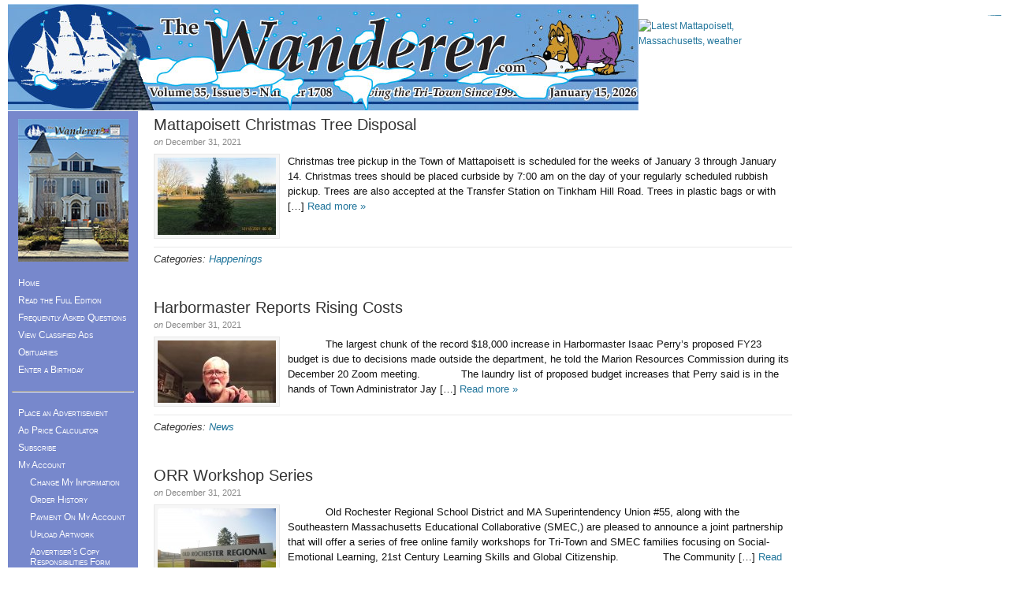

--- FILE ---
content_type: text/html; charset=UTF-8
request_url: https://www.wanderer.com/2021/12/
body_size: 12270
content:
<!DOCTYPE HTML>
<html lang="en-US">
<head>
<meta charset="UTF-8" />
<link rel="profile" href="http://gmpg.org/xfn/11" />
<title>2021  December</title>
<meta name="robots" content="noindex" />
<link rel="Shortcut Icon" href="https://www.wanderer.com/wp-content/themes/dynamik/css/images/favicon.jpg" type="image/x-icon" />
<meta name='robots' content='max-image-preview:large' />
	<style>img:is([sizes="auto" i], [sizes^="auto," i]) { contain-intrinsic-size: 3000px 1500px }</style>
	<link rel="alternate" type="text/calendar" title="The Wanderer &raquo; iCal Feed" href="https://www.wanderer.com/event/?ical=1" />
<link rel="alternate" type="application/rss+xml" title="The Wanderer &raquo; Feed" href="https://www.wanderer.com/feed/" />
<link rel="alternate" type="application/rss+xml" title="The Wanderer &raquo; Comments Feed" href="https://www.wanderer.com/comments/feed/" />
<script type="text/javascript">
/* <![CDATA[ */
window._wpemojiSettings = {"baseUrl":"https:\/\/s.w.org\/images\/core\/emoji\/16.0.1\/72x72\/","ext":".png","svgUrl":"https:\/\/s.w.org\/images\/core\/emoji\/16.0.1\/svg\/","svgExt":".svg","source":{"concatemoji":"https:\/\/www.wanderer.com\/wp-includes\/js\/wp-emoji-release.min.js?ver=e40483b6d4f3b37499affa150e37e208"}};
/*! This file is auto-generated */
!function(s,n){var o,i,e;function c(e){try{var t={supportTests:e,timestamp:(new Date).valueOf()};sessionStorage.setItem(o,JSON.stringify(t))}catch(e){}}function p(e,t,n){e.clearRect(0,0,e.canvas.width,e.canvas.height),e.fillText(t,0,0);var t=new Uint32Array(e.getImageData(0,0,e.canvas.width,e.canvas.height).data),a=(e.clearRect(0,0,e.canvas.width,e.canvas.height),e.fillText(n,0,0),new Uint32Array(e.getImageData(0,0,e.canvas.width,e.canvas.height).data));return t.every(function(e,t){return e===a[t]})}function u(e,t){e.clearRect(0,0,e.canvas.width,e.canvas.height),e.fillText(t,0,0);for(var n=e.getImageData(16,16,1,1),a=0;a<n.data.length;a++)if(0!==n.data[a])return!1;return!0}function f(e,t,n,a){switch(t){case"flag":return n(e,"\ud83c\udff3\ufe0f\u200d\u26a7\ufe0f","\ud83c\udff3\ufe0f\u200b\u26a7\ufe0f")?!1:!n(e,"\ud83c\udde8\ud83c\uddf6","\ud83c\udde8\u200b\ud83c\uddf6")&&!n(e,"\ud83c\udff4\udb40\udc67\udb40\udc62\udb40\udc65\udb40\udc6e\udb40\udc67\udb40\udc7f","\ud83c\udff4\u200b\udb40\udc67\u200b\udb40\udc62\u200b\udb40\udc65\u200b\udb40\udc6e\u200b\udb40\udc67\u200b\udb40\udc7f");case"emoji":return!a(e,"\ud83e\udedf")}return!1}function g(e,t,n,a){var r="undefined"!=typeof WorkerGlobalScope&&self instanceof WorkerGlobalScope?new OffscreenCanvas(300,150):s.createElement("canvas"),o=r.getContext("2d",{willReadFrequently:!0}),i=(o.textBaseline="top",o.font="600 32px Arial",{});return e.forEach(function(e){i[e]=t(o,e,n,a)}),i}function t(e){var t=s.createElement("script");t.src=e,t.defer=!0,s.head.appendChild(t)}"undefined"!=typeof Promise&&(o="wpEmojiSettingsSupports",i=["flag","emoji"],n.supports={everything:!0,everythingExceptFlag:!0},e=new Promise(function(e){s.addEventListener("DOMContentLoaded",e,{once:!0})}),new Promise(function(t){var n=function(){try{var e=JSON.parse(sessionStorage.getItem(o));if("object"==typeof e&&"number"==typeof e.timestamp&&(new Date).valueOf()<e.timestamp+604800&&"object"==typeof e.supportTests)return e.supportTests}catch(e){}return null}();if(!n){if("undefined"!=typeof Worker&&"undefined"!=typeof OffscreenCanvas&&"undefined"!=typeof URL&&URL.createObjectURL&&"undefined"!=typeof Blob)try{var e="postMessage("+g.toString()+"("+[JSON.stringify(i),f.toString(),p.toString(),u.toString()].join(",")+"));",a=new Blob([e],{type:"text/javascript"}),r=new Worker(URL.createObjectURL(a),{name:"wpTestEmojiSupports"});return void(r.onmessage=function(e){c(n=e.data),r.terminate(),t(n)})}catch(e){}c(n=g(i,f,p,u))}t(n)}).then(function(e){for(var t in e)n.supports[t]=e[t],n.supports.everything=n.supports.everything&&n.supports[t],"flag"!==t&&(n.supports.everythingExceptFlag=n.supports.everythingExceptFlag&&n.supports[t]);n.supports.everythingExceptFlag=n.supports.everythingExceptFlag&&!n.supports.flag,n.DOMReady=!1,n.readyCallback=function(){n.DOMReady=!0}}).then(function(){return e}).then(function(){var e;n.supports.everything||(n.readyCallback(),(e=n.source||{}).concatemoji?t(e.concatemoji):e.wpemoji&&e.twemoji&&(t(e.twemoji),t(e.wpemoji)))}))}((window,document),window._wpemojiSettings);
/* ]]> */
</script>
<link rel='stylesheet' id='catalyst_minified_stylesheet-css' href='https://www.wanderer.com/wp-content/themes/dynamik/css/dynamik-min.css?ver=1761046401' type='text/css' media='all' />
<style id='wp-emoji-styles-inline-css' type='text/css'>

	img.wp-smiley, img.emoji {
		display: inline !important;
		border: none !important;
		box-shadow: none !important;
		height: 1em !important;
		width: 1em !important;
		margin: 0 0.07em !important;
		vertical-align: -0.1em !important;
		background: none !important;
		padding: 0 !important;
	}
</style>
<link rel='stylesheet' id='wp-block-library-css' href='https://www.wanderer.com/wp-includes/css/dist/block-library/style.min.css?ver=e40483b6d4f3b37499affa150e37e208' type='text/css' media='all' />
<style id='classic-theme-styles-inline-css' type='text/css'>
/*! This file is auto-generated */
.wp-block-button__link{color:#fff;background-color:#32373c;border-radius:9999px;box-shadow:none;text-decoration:none;padding:calc(.667em + 2px) calc(1.333em + 2px);font-size:1.125em}.wp-block-file__button{background:#32373c;color:#fff;text-decoration:none}
</style>
<style id='global-styles-inline-css' type='text/css'>
:root{--wp--preset--aspect-ratio--square: 1;--wp--preset--aspect-ratio--4-3: 4/3;--wp--preset--aspect-ratio--3-4: 3/4;--wp--preset--aspect-ratio--3-2: 3/2;--wp--preset--aspect-ratio--2-3: 2/3;--wp--preset--aspect-ratio--16-9: 16/9;--wp--preset--aspect-ratio--9-16: 9/16;--wp--preset--color--black: #000000;--wp--preset--color--cyan-bluish-gray: #abb8c3;--wp--preset--color--white: #ffffff;--wp--preset--color--pale-pink: #f78da7;--wp--preset--color--vivid-red: #cf2e2e;--wp--preset--color--luminous-vivid-orange: #ff6900;--wp--preset--color--luminous-vivid-amber: #fcb900;--wp--preset--color--light-green-cyan: #7bdcb5;--wp--preset--color--vivid-green-cyan: #00d084;--wp--preset--color--pale-cyan-blue: #8ed1fc;--wp--preset--color--vivid-cyan-blue: #0693e3;--wp--preset--color--vivid-purple: #9b51e0;--wp--preset--gradient--vivid-cyan-blue-to-vivid-purple: linear-gradient(135deg,rgba(6,147,227,1) 0%,rgb(155,81,224) 100%);--wp--preset--gradient--light-green-cyan-to-vivid-green-cyan: linear-gradient(135deg,rgb(122,220,180) 0%,rgb(0,208,130) 100%);--wp--preset--gradient--luminous-vivid-amber-to-luminous-vivid-orange: linear-gradient(135deg,rgba(252,185,0,1) 0%,rgba(255,105,0,1) 100%);--wp--preset--gradient--luminous-vivid-orange-to-vivid-red: linear-gradient(135deg,rgba(255,105,0,1) 0%,rgb(207,46,46) 100%);--wp--preset--gradient--very-light-gray-to-cyan-bluish-gray: linear-gradient(135deg,rgb(238,238,238) 0%,rgb(169,184,195) 100%);--wp--preset--gradient--cool-to-warm-spectrum: linear-gradient(135deg,rgb(74,234,220) 0%,rgb(151,120,209) 20%,rgb(207,42,186) 40%,rgb(238,44,130) 60%,rgb(251,105,98) 80%,rgb(254,248,76) 100%);--wp--preset--gradient--blush-light-purple: linear-gradient(135deg,rgb(255,206,236) 0%,rgb(152,150,240) 100%);--wp--preset--gradient--blush-bordeaux: linear-gradient(135deg,rgb(254,205,165) 0%,rgb(254,45,45) 50%,rgb(107,0,62) 100%);--wp--preset--gradient--luminous-dusk: linear-gradient(135deg,rgb(255,203,112) 0%,rgb(199,81,192) 50%,rgb(65,88,208) 100%);--wp--preset--gradient--pale-ocean: linear-gradient(135deg,rgb(255,245,203) 0%,rgb(182,227,212) 50%,rgb(51,167,181) 100%);--wp--preset--gradient--electric-grass: linear-gradient(135deg,rgb(202,248,128) 0%,rgb(113,206,126) 100%);--wp--preset--gradient--midnight: linear-gradient(135deg,rgb(2,3,129) 0%,rgb(40,116,252) 100%);--wp--preset--font-size--small: 13px;--wp--preset--font-size--medium: 20px;--wp--preset--font-size--large: 36px;--wp--preset--font-size--x-large: 42px;--wp--preset--spacing--20: 0.44rem;--wp--preset--spacing--30: 0.67rem;--wp--preset--spacing--40: 1rem;--wp--preset--spacing--50: 1.5rem;--wp--preset--spacing--60: 2.25rem;--wp--preset--spacing--70: 3.38rem;--wp--preset--spacing--80: 5.06rem;--wp--preset--shadow--natural: 6px 6px 9px rgba(0, 0, 0, 0.2);--wp--preset--shadow--deep: 12px 12px 50px rgba(0, 0, 0, 0.4);--wp--preset--shadow--sharp: 6px 6px 0px rgba(0, 0, 0, 0.2);--wp--preset--shadow--outlined: 6px 6px 0px -3px rgba(255, 255, 255, 1), 6px 6px rgba(0, 0, 0, 1);--wp--preset--shadow--crisp: 6px 6px 0px rgba(0, 0, 0, 1);}:where(.is-layout-flex){gap: 0.5em;}:where(.is-layout-grid){gap: 0.5em;}body .is-layout-flex{display: flex;}.is-layout-flex{flex-wrap: wrap;align-items: center;}.is-layout-flex > :is(*, div){margin: 0;}body .is-layout-grid{display: grid;}.is-layout-grid > :is(*, div){margin: 0;}:where(.wp-block-columns.is-layout-flex){gap: 2em;}:where(.wp-block-columns.is-layout-grid){gap: 2em;}:where(.wp-block-post-template.is-layout-flex){gap: 1.25em;}:where(.wp-block-post-template.is-layout-grid){gap: 1.25em;}.has-black-color{color: var(--wp--preset--color--black) !important;}.has-cyan-bluish-gray-color{color: var(--wp--preset--color--cyan-bluish-gray) !important;}.has-white-color{color: var(--wp--preset--color--white) !important;}.has-pale-pink-color{color: var(--wp--preset--color--pale-pink) !important;}.has-vivid-red-color{color: var(--wp--preset--color--vivid-red) !important;}.has-luminous-vivid-orange-color{color: var(--wp--preset--color--luminous-vivid-orange) !important;}.has-luminous-vivid-amber-color{color: var(--wp--preset--color--luminous-vivid-amber) !important;}.has-light-green-cyan-color{color: var(--wp--preset--color--light-green-cyan) !important;}.has-vivid-green-cyan-color{color: var(--wp--preset--color--vivid-green-cyan) !important;}.has-pale-cyan-blue-color{color: var(--wp--preset--color--pale-cyan-blue) !important;}.has-vivid-cyan-blue-color{color: var(--wp--preset--color--vivid-cyan-blue) !important;}.has-vivid-purple-color{color: var(--wp--preset--color--vivid-purple) !important;}.has-black-background-color{background-color: var(--wp--preset--color--black) !important;}.has-cyan-bluish-gray-background-color{background-color: var(--wp--preset--color--cyan-bluish-gray) !important;}.has-white-background-color{background-color: var(--wp--preset--color--white) !important;}.has-pale-pink-background-color{background-color: var(--wp--preset--color--pale-pink) !important;}.has-vivid-red-background-color{background-color: var(--wp--preset--color--vivid-red) !important;}.has-luminous-vivid-orange-background-color{background-color: var(--wp--preset--color--luminous-vivid-orange) !important;}.has-luminous-vivid-amber-background-color{background-color: var(--wp--preset--color--luminous-vivid-amber) !important;}.has-light-green-cyan-background-color{background-color: var(--wp--preset--color--light-green-cyan) !important;}.has-vivid-green-cyan-background-color{background-color: var(--wp--preset--color--vivid-green-cyan) !important;}.has-pale-cyan-blue-background-color{background-color: var(--wp--preset--color--pale-cyan-blue) !important;}.has-vivid-cyan-blue-background-color{background-color: var(--wp--preset--color--vivid-cyan-blue) !important;}.has-vivid-purple-background-color{background-color: var(--wp--preset--color--vivid-purple) !important;}.has-black-border-color{border-color: var(--wp--preset--color--black) !important;}.has-cyan-bluish-gray-border-color{border-color: var(--wp--preset--color--cyan-bluish-gray) !important;}.has-white-border-color{border-color: var(--wp--preset--color--white) !important;}.has-pale-pink-border-color{border-color: var(--wp--preset--color--pale-pink) !important;}.has-vivid-red-border-color{border-color: var(--wp--preset--color--vivid-red) !important;}.has-luminous-vivid-orange-border-color{border-color: var(--wp--preset--color--luminous-vivid-orange) !important;}.has-luminous-vivid-amber-border-color{border-color: var(--wp--preset--color--luminous-vivid-amber) !important;}.has-light-green-cyan-border-color{border-color: var(--wp--preset--color--light-green-cyan) !important;}.has-vivid-green-cyan-border-color{border-color: var(--wp--preset--color--vivid-green-cyan) !important;}.has-pale-cyan-blue-border-color{border-color: var(--wp--preset--color--pale-cyan-blue) !important;}.has-vivid-cyan-blue-border-color{border-color: var(--wp--preset--color--vivid-cyan-blue) !important;}.has-vivid-purple-border-color{border-color: var(--wp--preset--color--vivid-purple) !important;}.has-vivid-cyan-blue-to-vivid-purple-gradient-background{background: var(--wp--preset--gradient--vivid-cyan-blue-to-vivid-purple) !important;}.has-light-green-cyan-to-vivid-green-cyan-gradient-background{background: var(--wp--preset--gradient--light-green-cyan-to-vivid-green-cyan) !important;}.has-luminous-vivid-amber-to-luminous-vivid-orange-gradient-background{background: var(--wp--preset--gradient--luminous-vivid-amber-to-luminous-vivid-orange) !important;}.has-luminous-vivid-orange-to-vivid-red-gradient-background{background: var(--wp--preset--gradient--luminous-vivid-orange-to-vivid-red) !important;}.has-very-light-gray-to-cyan-bluish-gray-gradient-background{background: var(--wp--preset--gradient--very-light-gray-to-cyan-bluish-gray) !important;}.has-cool-to-warm-spectrum-gradient-background{background: var(--wp--preset--gradient--cool-to-warm-spectrum) !important;}.has-blush-light-purple-gradient-background{background: var(--wp--preset--gradient--blush-light-purple) !important;}.has-blush-bordeaux-gradient-background{background: var(--wp--preset--gradient--blush-bordeaux) !important;}.has-luminous-dusk-gradient-background{background: var(--wp--preset--gradient--luminous-dusk) !important;}.has-pale-ocean-gradient-background{background: var(--wp--preset--gradient--pale-ocean) !important;}.has-electric-grass-gradient-background{background: var(--wp--preset--gradient--electric-grass) !important;}.has-midnight-gradient-background{background: var(--wp--preset--gradient--midnight) !important;}.has-small-font-size{font-size: var(--wp--preset--font-size--small) !important;}.has-medium-font-size{font-size: var(--wp--preset--font-size--medium) !important;}.has-large-font-size{font-size: var(--wp--preset--font-size--large) !important;}.has-x-large-font-size{font-size: var(--wp--preset--font-size--x-large) !important;}
:where(.wp-block-post-template.is-layout-flex){gap: 1.25em;}:where(.wp-block-post-template.is-layout-grid){gap: 1.25em;}
:where(.wp-block-columns.is-layout-flex){gap: 2em;}:where(.wp-block-columns.is-layout-grid){gap: 2em;}
:root :where(.wp-block-pullquote){font-size: 1.5em;line-height: 1.6;}
</style>
<link rel='stylesheet' id='st-widget-css' href='https://www.wanderer.com/wp-content/plugins/share-this/css/style.css?ver=e40483b6d4f3b37499affa150e37e208' type='text/css' media='all' />
<script type="text/javascript" src="https://www.wanderer.com/wp-includes/js/jquery/jquery.min.js?ver=3.7.1" id="jquery-core-js"></script>
<script type="text/javascript" src="https://www.wanderer.com/wp-includes/js/jquery/jquery-migrate.min.js?ver=3.4.1" id="jquery-migrate-js"></script>
<link rel="pingback" href="https://www.wanderer.com/xmlrpc.php" />
<link rel="https://api.w.org/" href="https://www.wanderer.com/wp-json/" /><link rel="EditURI" type="application/rsd+xml" title="RSD" href="https://www.wanderer.com/xmlrpc.php?rsd" />
<link rel="stylesheet" type="text/css" href="https://www.wanderer.com/wp-content/plugins/j-shortcodes/css/jay.css" />
<script type="text/javascript" src="https://www.wanderer.com/wp-content/plugins/j-shortcodes/js/jay.js"></script><link rel="stylesheet" type="text/css" href="https://www.wanderer.com/wp-content/plugins/j-shortcodes/galleryview/css/jquery.galleryview-3.0.css" />
<script type="text/javascript" src="https://www.wanderer.com/wp-content/plugins/j-shortcodes/galleryview/js/jquery.easing.1.3.js"></script>
<script type="text/javascript" src="https://www.wanderer.com/wp-content/plugins/j-shortcodes/galleryview/js/jquery.timers-1.2.js"></script>
<script type="text/javascript" src="https://www.wanderer.com/wp-content/plugins/j-shortcodes/galleryview/js/jquery.galleryview-3.0.min.js"></script><link rel="stylesheet" type="text/css" href="https://www.wanderer.com/wp-content/plugins/j-shortcodes/css/jquery/smoothness/jquery-ui-1.8.9.custom.css" /><script charset="utf-8" type="text/javascript">var switchTo5x=true;</script>
<script charset="utf-8" type="text/javascript" id="st_insights_js" src="https://ws.sharethis.com/button/buttons.js?publisher=9cfd130d-d7d0-4af5-bc07-695a31f21c87&amp;product=sharethis-wordpress"></script>
<script charset="utf-8" type="text/javascript">stLight.options({"publisher":"9cfd130d-d7d0-4af5-bc07-695a31f21c87"});var st_type="wordpress4.8.2";</script>
<meta name="tec-api-version" content="v1"><meta name="tec-api-origin" content="https://www.wanderer.com"><link rel="alternate" href="https://www.wanderer.com/wp-json/tribe/events/v1/" /><!--[if lt IE 9]>
<script src="https://www.wanderer.com/wp-content/themes/catalyst/lib/js/html5.js" type="text/javascript"></script>
<![endif]-->
	
</head>

<body class="archive date wp-theme-catalyst wp-child-theme-dynamik tribe-no-js mac chrome left-sidebar catalyst_default logo-image">

<div id="wrap" class="clearfix">
<div id="header-wrap">
<header id="header" role="banner">
<div id="header-left">
<p id="title"><a href="https://www.wanderer.com/" title="The Wanderer">The Wanderer</a></p><p id="tagline"></p></div>
<div id="header-right">
<br><a href="https://www.weatherforyou.com/weather/massachusetts/mattapoisett.html">
<img src="https://www.weatherforyou.net/fcgi-bin/hw3/hw3.cgi?config=png&forecast=hourly&alt=hwihourly&place=mattapoisett&state=ma&country=us&hwvbg=&hwvtc=&hwvdisplay=" width="175" height="90" border="0" alt="Latest Mattapoisett, Massachusetts, weather"></a></div>
</header>
</div>

		<div id="container-wrap">
		
			
			<div id="container">
			
							
				<div id="content-sidebar-wrap">
				
										
					<div id="content-wrap">

												
						<div id="content" class="hfeed" role="main">
						
							
		
		
	<article class="post-60543 post type-post status-publish format-standard has-post-thumbnail hentry category-happenings">
	
		<header class="entry-header">
						<h2 class="entry-title"><a href="https://www.wanderer.com/happenings/mattapoisett-christmas-tree-disposal-4/" rel="bookmark">Mattapoisett Christmas Tree Disposal</a></h2>

			<div class="byline-meta"><em>on</em> <time class="date time published" title="2021-12-31T21:05:00-0500">December 31, 2021</time>  </div>		</header>
		
				<div class="entry-content">
		<a href="https://www.wanderer.com/happenings/mattapoisett-christmas-tree-disposal-4/" title="Mattapoisett Christmas Tree Disposal"><img width="150" height="98" src="https://www.wanderer.com/wp-content/uploads/2021/12/RHS_Rochesters-Xmas-tree-150x98.jpg" class="alignleft wp-post-image" alt="" decoding="async" srcset="https://www.wanderer.com/wp-content/uploads/2021/12/RHS_Rochesters-Xmas-tree-150x98.jpg 150w, https://www.wanderer.com/wp-content/uploads/2021/12/RHS_Rochesters-Xmas-tree-300x197.jpg 300w, https://www.wanderer.com/wp-content/uploads/2021/12/RHS_Rochesters-Xmas-tree-1024x671.jpg 1024w, https://www.wanderer.com/wp-content/uploads/2021/12/RHS_Rochesters-Xmas-tree-768x504.jpg 768w, https://www.wanderer.com/wp-content/uploads/2021/12/RHS_Rochesters-Xmas-tree-100x66.jpg 100w, https://www.wanderer.com/wp-content/uploads/2021/12/RHS_Rochesters-Xmas-tree.jpg 1098w" sizes="(max-width: 150px) 100vw, 150px" /></a><p>Christmas tree pickup in the Town of Mattapoisett is scheduled for the weeks of January 3 through January 14. Christmas trees should be placed curbside by 7:00 am on the day of your regularly scheduled rubbish pickup. Trees are also accepted at the Transfer Station on Tinkham Hill Road. Trees in plastic bags or with [&hellip;] <a class="excerpt-read-more" href="https://www.wanderer.com/happenings/mattapoisett-christmas-tree-disposal-4/">Read more »</a></p>
		</div>
		<footer class="post-meta"><p><span class="categories">Categories: <a href="https://www.wanderer.com/category/happenings/" rel="category tag">Happenings</a></span> </p></footer>		
	</article>
		
	
		
		
	<article class="post-60584 post type-post status-publish format-standard has-post-thumbnail hentry category-news">
	
		<header class="entry-header">
						<h2 class="entry-title"><a href="https://www.wanderer.com/news/harbormaster-reports-rising-costs/" rel="bookmark">Harbormaster Reports Rising Costs</a></h2>

			<div class="byline-meta"><em>on</em> <time class="date time published" title="2021-12-31T09:28:00-0500">December 31, 2021</time>  </div>		</header>
		
				<div class="entry-content">
		<a href="https://www.wanderer.com/news/harbormaster-reports-rising-costs/" title="Harbormaster Reports Rising Costs"><img width="150" height="79" src="https://www.wanderer.com/wp-content/uploads/2021/12/MRC.123021-150x79.jpg" class="alignleft wp-post-image" alt="" decoding="async" srcset="https://www.wanderer.com/wp-content/uploads/2021/12/MRC.123021-150x79.jpg 150w, https://www.wanderer.com/wp-content/uploads/2021/12/MRC.123021-300x158.jpg 300w, https://www.wanderer.com/wp-content/uploads/2021/12/MRC.123021-1024x540.jpg 1024w, https://www.wanderer.com/wp-content/uploads/2021/12/MRC.123021-768x405.jpg 768w, https://www.wanderer.com/wp-content/uploads/2021/12/MRC.123021-100x53.jpg 100w, https://www.wanderer.com/wp-content/uploads/2021/12/MRC.123021.jpg 1365w" sizes="(max-width: 150px) 100vw, 150px" /></a><p>&nbsp;&nbsp;&nbsp;&nbsp;&nbsp;&nbsp;&nbsp;&nbsp;&nbsp;&nbsp;&nbsp; The largest chunk of the record $18,000 increase in Harbormaster Isaac Perry&#8217;s proposed FY23 budget is due to decisions made outside the department, he told the Marion Resources Commission during its December 20 Zoom meeting. &nbsp;&nbsp;&nbsp;&nbsp;&nbsp;&nbsp;&nbsp;&nbsp;&nbsp;&nbsp;&nbsp; The laundry list of proposed budget increases that Perry said is in the hands of Town Administrator Jay [&hellip;] <a class="excerpt-read-more" href="https://www.wanderer.com/news/harbormaster-reports-rising-costs/">Read more »</a></p>
		</div>
		<footer class="post-meta"><p><span class="categories">Categories: <a href="https://www.wanderer.com/category/news/" rel="category tag">News</a></span> </p></footer>		
	</article>
		
	
		
		
	<article class="post-60572 post type-post status-publish format-standard has-post-thumbnail hentry category-events">
	
		<header class="entry-header">
						<h2 class="entry-title"><a href="https://www.wanderer.com/events/orr-workshop-series/" rel="bookmark">ORR Workshop Series</a></h2>

			<div class="byline-meta"><em>on</em> <time class="date time published" title="2021-12-31T09:24:00-0500">December 31, 2021</time>  </div>		</header>
		
				<div class="entry-content">
		<a href="https://www.wanderer.com/events/orr-workshop-series/" title="ORR Workshop Series"><img width="150" height="99" src="https://www.wanderer.com/wp-content/uploads/2012/06/Schools_ORRHS_16-150x99.jpg" class="alignleft wp-post-image" alt="" decoding="async" srcset="https://www.wanderer.com/wp-content/uploads/2012/06/Schools_ORRHS_16-150x99.jpg 150w, https://www.wanderer.com/wp-content/uploads/2012/06/Schools_ORRHS_16-300x199.jpg 300w, https://www.wanderer.com/wp-content/uploads/2012/06/Schools_ORRHS_16-1024x680.jpg 1024w, https://www.wanderer.com/wp-content/uploads/2012/06/Schools_ORRHS_16-100x66.jpg 100w, https://www.wanderer.com/wp-content/uploads/2012/06/Schools_ORRHS_16.jpg 1200w" sizes="(max-width: 150px) 100vw, 150px" /></a><p>&nbsp;&nbsp;&nbsp;&nbsp;&nbsp;&nbsp;&nbsp;&nbsp;&nbsp;&nbsp;&nbsp; Old Rochester Regional School District and MA Superintendency Union #55, along with the Southeastern Massachusetts Educational Collaborative (SMEC,) are pleased to announce a joint partnership that will offer a series of free online family workshops for Tri-Town and SMEC families focusing on Social-Emotional Learning, 21st Century Learning Skills and Global Citizenship.&nbsp; &nbsp;&nbsp;&nbsp;&nbsp;&nbsp;&nbsp;&nbsp;&nbsp;&nbsp;&nbsp;&nbsp; The Community [&hellip;] <a class="excerpt-read-more" href="https://www.wanderer.com/events/orr-workshop-series/">Read more »</a></p>
		</div>
		<footer class="post-meta"><p><span class="categories">Categories: <a href="https://www.wanderer.com/category/events/" rel="category tag">Events</a></span> </p></footer>		
	</article>
		
	
		
		
	<article class="post-60566 post type-post status-publish format-standard has-post-thumbnail hentry category-features">
	
		<header class="entry-header">
						<h2 class="entry-title"><a href="https://www.wanderer.com/features/prolific-author-plumbs-family-dynamics/" rel="bookmark">Prolific Author Plumbs Family Dynamics</a></h2>

			<div class="byline-meta"><em>on</em> <time class="date time published" title="2021-12-31T09:22:00-0500">December 31, 2021</time>  </div>		</header>
		
				<div class="entry-content">
		<a href="https://www.wanderer.com/features/prolific-author-plumbs-family-dynamics/" title="Prolific Author Plumbs Family Dynamics"><img width="105" height="150" src="https://www.wanderer.com/wp-content/uploads/2021/12/Tougias.123021-105x150.jpg" class="alignleft wp-post-image" alt="" decoding="async" loading="lazy" srcset="https://www.wanderer.com/wp-content/uploads/2021/12/Tougias.123021-105x150.jpg 105w, https://www.wanderer.com/wp-content/uploads/2021/12/Tougias.123021-210x300.jpg 210w, https://www.wanderer.com/wp-content/uploads/2021/12/Tougias.123021-70x100.jpg 70w, https://www.wanderer.com/wp-content/uploads/2021/12/Tougias.123021.jpg 504w" sizes="auto, (max-width: 105px) 100vw, 105px" /></a><p>The Purrington Lecture Series hosted by the Mattapoisett Public Library has once again given those living in the local area the opportunity to hear directly from a globally-known author, this time in a recent appearance by Michael Tougias. &nbsp;&nbsp;&nbsp;&nbsp;&nbsp;&nbsp;&nbsp;&nbsp;&nbsp;&nbsp;&nbsp; Tougias has written 30 adventure novels, some geared towards young adults. But if you’re not a [&hellip;] <a class="excerpt-read-more" href="https://www.wanderer.com/features/prolific-author-plumbs-family-dynamics/">Read more »</a></p>
		</div>
		<footer class="post-meta"><p><span class="categories">Categories: <a href="https://www.wanderer.com/category/features/" rel="category tag">Features</a></span> </p></footer>		
	</article>
		
	
		
		
	<article class="post-60561 post type-post status-publish format-standard has-post-thumbnail hentry category-sports">
	
		<header class="entry-header">
						<h2 class="entry-title"><a href="https://www.wanderer.com/sports/orr-sees-win-streaks-snapped/" rel="bookmark">ORR Sees Win Streaks Snapped</a></h2>

			<div class="byline-meta"><em>on</em> <time class="date time published" title="2021-12-31T09:20:00-0500">December 31, 2021</time>  </div>		</header>
		
				<div class="entry-content">
		<a href="https://www.wanderer.com/sports/orr-sees-win-streaks-snapped/" title="ORR Sees Win Streaks Snapped"><img width="150" height="99" src="https://www.wanderer.com/wp-content/uploads/2012/10/Schools_ORRHS_19-150x99.jpg" class="alignleft wp-post-image" alt="" decoding="async" loading="lazy" srcset="https://www.wanderer.com/wp-content/uploads/2012/10/Schools_ORRHS_19-150x99.jpg 150w, https://www.wanderer.com/wp-content/uploads/2012/10/Schools_ORRHS_19-300x199.jpg 300w, https://www.wanderer.com/wp-content/uploads/2012/10/Schools_ORRHS_19-1024x680.jpg 1024w, https://www.wanderer.com/wp-content/uploads/2012/10/Schools_ORRHS_19-100x66.jpg 100w, https://www.wanderer.com/wp-content/uploads/2012/10/Schools_ORRHS_19.jpg 1350w" sizes="auto, (max-width: 150px) 100vw, 150px" /></a><p>&nbsp;&nbsp;&nbsp;&nbsp;&nbsp;&nbsp;&nbsp;&nbsp;&nbsp;&nbsp;&nbsp; After 3-0 starts, both the Old Rochester Regional boys and girls basketball teams took their first losses of the season on December 23 against Dartmouth. &nbsp;&nbsp;&nbsp;&nbsp;&nbsp;&nbsp;&nbsp;&nbsp;&nbsp;&nbsp;&nbsp; ORR&#8217;s boys had home-court advantage, and the game came down to the wire with a final score of 64-63 in favor of the visiting Indians. &nbsp;&nbsp;&nbsp;&nbsp;&nbsp;&nbsp;&nbsp;&nbsp;&nbsp;&nbsp;&nbsp; Jacob Smith [&hellip;] <a class="excerpt-read-more" href="https://www.wanderer.com/sports/orr-sees-win-streaks-snapped/">Read more »</a></p>
		</div>
		<footer class="post-meta"><p><span class="categories">Categories: <a href="https://www.wanderer.com/category/sports/" rel="category tag">Sports</a></span> </p></footer>		
	</article>
		
	
		
		
	<article class="post-60590 post type-post status-publish format-standard has-post-thumbnail hentry category-obituaries">
	
		<header class="entry-header">
						<h2 class="entry-title"><a href="https://www.wanderer.com/obituaries/john-clark-jack-wheatley/" rel="bookmark">John Clark &#8220;Jack&#8221; Wheatley</a></h2>

			<div class="byline-meta"><em>on</em> <time class="date time published" title="2021-12-30T18:05:10-0500">December 30, 2021</time>  </div>		</header>
		
				<div class="entry-content">
		<a href="https://www.wanderer.com/obituaries/john-clark-jack-wheatley/" title="John Clark &#8220;Jack&#8221; Wheatley"><img width="109" height="150" src="https://www.wanderer.com/wp-content/uploads/2021/12/OBIT_John-Wheatley-109x150.jpg" class="alignleft wp-post-image" alt="" decoding="async" loading="lazy" srcset="https://www.wanderer.com/wp-content/uploads/2021/12/OBIT_John-Wheatley-109x150.jpg 109w, https://www.wanderer.com/wp-content/uploads/2021/12/OBIT_John-Wheatley-218x300.jpg 218w, https://www.wanderer.com/wp-content/uploads/2021/12/OBIT_John-Wheatley-745x1024.jpg 745w, https://www.wanderer.com/wp-content/uploads/2021/12/OBIT_John-Wheatley-768x1056.jpg 768w, https://www.wanderer.com/wp-content/uploads/2021/12/OBIT_John-Wheatley-73x100.jpg 73w, https://www.wanderer.com/wp-content/uploads/2021/12/OBIT_John-Wheatley.jpg 1032w" sizes="auto, (max-width: 109px) 100vw, 109px" /></a><p>John Clark &#8220;Jack&#8221; Wheatley passed away on December 25, 2021 at the age of 87, surrounded by his family. He was born on May 23, 1934 in Boston, MA the son of the late John Reginald and the late Alma (Clark) Wheatley. &nbsp;&nbsp;&nbsp;&nbsp;&nbsp;&nbsp;&nbsp;&nbsp;&nbsp;&nbsp;&nbsp; He graduated from Thayer Academy in 1952 and was the President of [&hellip;] <a class="excerpt-read-more" href="https://www.wanderer.com/obituaries/john-clark-jack-wheatley/">Read more »</a></p>
		</div>
		<footer class="post-meta"><p><span class="categories">Categories: <a href="https://www.wanderer.com/category/obituaries/" rel="category tag">Obituaries</a></span> </p></footer>		
	</article>
		
	
		
		
	<article class="post-60569 post type-post status-publish format-standard has-post-thumbnail hentry category-news">
	
		<header class="entry-header">
						<h2 class="entry-title"><a href="https://www.wanderer.com/news/mbta-not-happy-with-continuance/" rel="bookmark">MBTA Not Happy with Continuance</a></h2>

			<div class="byline-meta"><em>on</em> <time class="date time published" title="2021-12-30T09:23:00-0500">December 30, 2021</time>  </div>		</header>
		
				<div class="entry-content">
		<a href="https://www.wanderer.com/news/mbta-not-happy-with-continuance/" title="MBTA Not Happy with Continuance"><img width="150" height="98" src="https://www.wanderer.com/wp-content/uploads/2021/12/ROconcom.123021-150x98.jpg" class="alignleft wp-post-image" alt="" decoding="async" loading="lazy" srcset="https://www.wanderer.com/wp-content/uploads/2021/12/ROconcom.123021-150x98.jpg 150w, https://www.wanderer.com/wp-content/uploads/2021/12/ROconcom.123021-300x196.jpg 300w, https://www.wanderer.com/wp-content/uploads/2021/12/ROconcom.123021-1024x669.jpg 1024w, https://www.wanderer.com/wp-content/uploads/2021/12/ROconcom.123021-768x502.jpg 768w, https://www.wanderer.com/wp-content/uploads/2021/12/ROconcom.123021-100x65.jpg 100w, https://www.wanderer.com/wp-content/uploads/2021/12/ROconcom.123021.jpg 1102w" sizes="auto, (max-width: 150px) 100vw, 150px" /></a><p>&nbsp;&nbsp;&nbsp;&nbsp;&nbsp;&nbsp;&nbsp;&nbsp;&nbsp;&nbsp;&nbsp; It was not known at the conclusion of the December 21 meeting of the Rochester Conservation Commission meeting whether the Massachusetts Bay Transportation Authority would be back on January 4 in an effort to sufficiently close the gaps and come away with an order of conditions for its construction plans at 45 Kings Highway. [&hellip;] <a class="excerpt-read-more" href="https://www.wanderer.com/news/mbta-not-happy-with-continuance/">Read more »</a></p>
		</div>
		<footer class="post-meta"><p><span class="categories">Categories: <a href="https://www.wanderer.com/category/news/" rel="category tag">News</a></span> </p></footer>		
	</article>
		
	
		
		
	<article class="post-60547 post type-post status-publish format-standard has-post-thumbnail hentry category-happenings">
	
		<header class="entry-header">
						<h2 class="entry-title"><a href="https://www.wanderer.com/happenings/from-the-files-of-the-rochester-historical-society-78/" rel="bookmark">From the Files of the Rochester Historical Society</a></h2>

			<div class="byline-meta"><em>on</em> <time class="date time published" title="2021-12-30T09:07:00-0500">December 30, 2021</time>  </div>		</header>
		
				<div class="entry-content">
		<a href="https://www.wanderer.com/happenings/from-the-files-of-the-rochester-historical-society-78/" title="From the Files of the Rochester Historical Society"><img width="150" height="92" src="https://www.wanderer.com/wp-content/uploads/2021/12/RHS_123021-150x92.jpg" class="alignleft wp-post-image" alt="" decoding="async" loading="lazy" srcset="https://www.wanderer.com/wp-content/uploads/2021/12/RHS_123021-150x92.jpg 150w, https://www.wanderer.com/wp-content/uploads/2021/12/RHS_123021-300x183.jpg 300w, https://www.wanderer.com/wp-content/uploads/2021/12/RHS_123021-1024x626.jpg 1024w, https://www.wanderer.com/wp-content/uploads/2021/12/RHS_123021-768x470.jpg 768w, https://www.wanderer.com/wp-content/uploads/2021/12/RHS_123021-100x61.jpg 100w, https://www.wanderer.com/wp-content/uploads/2021/12/RHS_123021.jpg 1166w" sizes="auto, (max-width: 150px) 100vw, 150px" /></a><p>&nbsp;&nbsp;&nbsp;&nbsp;&nbsp;&nbsp;&nbsp;&nbsp;&nbsp;&nbsp;&nbsp; With winter upon us, thoughts turn to cold weather and snow. It&#8217;s been several years since we have had any really significant snowstorms. Whether due to climate change or selective memory, most of us remember the snowstorms of our childhoods as bringing more abundant and deeper amounts of the white stuff. &nbsp;&nbsp;&nbsp;&nbsp;&nbsp;&nbsp;&nbsp;&nbsp;&nbsp;&nbsp;&nbsp; Referring once [&hellip;] <a class="excerpt-read-more" href="https://www.wanderer.com/happenings/from-the-files-of-the-rochester-historical-society-78/">Read more »</a></p>
		</div>
		<footer class="post-meta"><p><span class="categories">Categories: <a href="https://www.wanderer.com/category/happenings/" rel="category tag">Happenings</a></span> </p></footer>		
	</article>
		
	
		
		
	<article class="post-60587 post type-post status-publish format-standard has-post-thumbnail hentry category-news">
	
		<header class="entry-header">
						<h2 class="entry-title"><a href="https://www.wanderer.com/news/bids-received-for-long-wharf-engineering/" rel="bookmark">Bids Received for Long Wharf Engineering</a></h2>

			<div class="byline-meta"><em>on</em> <time class="date time published" title="2021-12-29T17:29:49-0500">December 29, 2021</time>  </div>		</header>
		
				<div class="entry-content">
		<a href="https://www.wanderer.com/news/bids-received-for-long-wharf-engineering/" title="Bids Received for Long Wharf Engineering"><img width="113" height="150" src="https://www.wanderer.com/wp-content/uploads/2021/12/MTbos.123021-113x150.jpg" class="alignleft wp-post-image" alt="" decoding="async" loading="lazy" srcset="https://www.wanderer.com/wp-content/uploads/2021/12/MTbos.123021-113x150.jpg 113w, https://www.wanderer.com/wp-content/uploads/2021/12/MTbos.123021-225x300.jpg 225w, https://www.wanderer.com/wp-content/uploads/2021/12/MTbos.123021-75x100.jpg 75w, https://www.wanderer.com/wp-content/uploads/2021/12/MTbos.123021.jpg 540w" sizes="auto, (max-width: 113px) 100vw, 113px" /></a><p>&nbsp;&nbsp;&nbsp;&nbsp;&nbsp;&nbsp;&nbsp;&nbsp;&nbsp;&nbsp;&nbsp; They have been identified as one of the most important assets the Town of Mattapoisett owns, its historic wharves. Now, after years of concern and discussion of the crumbling underpinnings of the longest wharf, bids have been received from four firms for the study of Long Wharf’s current condition and schematic engineering, a precursor [&hellip;] <a class="excerpt-read-more" href="https://www.wanderer.com/news/bids-received-for-long-wharf-engineering/">Read more »</a></p>
		</div>
		<footer class="post-meta"><p><span class="categories">Categories: <a href="https://www.wanderer.com/category/news/" rel="category tag">News</a></span> </p></footer>		
	</article>
		
	
		
		
	<article class="post-60558 post type-post status-publish format-standard has-post-thumbnail hentry category-features">
	
		<header class="entry-header">
						<h2 class="entry-title"><a href="https://www.wanderer.com/features/christmas-swim-gallops-on/" rel="bookmark">Christmas Swim Gallops on</a></h2>

			<div class="byline-meta"><em>on</em> <time class="date time published" title="2021-12-29T17:20:10-0500">December 29, 2021</time>  </div>		</header>
		
				<div class="entry-content">
		<a href="https://www.wanderer.com/features/christmas-swim-gallops-on/" title="Christmas Swim Gallops on"><img width="150" height="100" src="https://www.wanderer.com/wp-content/uploads/2021/12/Xmas-Swim-12.04.23-150x100.jpg" class="alignleft wp-post-image" alt="" decoding="async" loading="lazy" srcset="https://www.wanderer.com/wp-content/uploads/2021/12/Xmas-Swim-12.04.23-150x100.jpg 150w, https://www.wanderer.com/wp-content/uploads/2021/12/Xmas-Swim-12.04.23-300x200.jpg 300w, https://www.wanderer.com/wp-content/uploads/2021/12/Xmas-Swim-12.04.23-1024x683.jpg 1024w, https://www.wanderer.com/wp-content/uploads/2021/12/Xmas-Swim-12.04.23-768x512.jpg 768w, https://www.wanderer.com/wp-content/uploads/2021/12/Xmas-Swim-12.04.23-100x67.jpg 100w, https://www.wanderer.com/wp-content/uploads/2021/12/Xmas-Swim-12.04.23.jpg 1080w" sizes="auto, (max-width: 150px) 100vw, 150px" /></a><p>They were loud, they were laughing, they were eager to show their support – the 2021 Christmas morning swim in support of Helping Hands and Hooves was nothing short of shear fun in spite of cold, dark rain. &nbsp;&nbsp;&nbsp;&nbsp;&nbsp;&nbsp;&nbsp;&nbsp;&nbsp;&nbsp;&nbsp; The 2021 event was the 17th year people have financially supported the work done by Julie [&hellip;] <a class="excerpt-read-more" href="https://www.wanderer.com/features/christmas-swim-gallops-on/">Read more »</a></p>
		</div>
		<footer class="post-meta"><p><span class="categories">Categories: <a href="https://www.wanderer.com/category/features/" rel="category tag">Features</a></span> </p></footer>		
	</article>
		
	
	<nav class="post-nav"><div class="alignright prev-next-post-nav"><a href="https://www.wanderer.com/2021/12/page/2/" >Next Page &raquo;</a></div></nav><!-- end .post-nav -->
						</div><!-- end #content -->
						
						<div style="clear:both;"></div>
						
						
					</div><!-- end #content-wrap -->
					
						<div id="sidebar-1-wrap">
				<div id="sidebar-1" role="complementary">
			<aside id="text-3" class="widget widget_text"><div class="widget-wrap">			<div class="textwidget"><center><a href="//www.wanderer.com/editions/fulledition.php"><img src="//www.wanderer.com/editions/small_cover.jpg" alt="" title="" width="140" height="181" ></a></center>
<ul class="menulist">
<li><a href="//www.wanderer.com">Home</a></li>
	<li><a href="//www.wanderer.com/editions/fulledition.php">Read the Full Edition</a></li>
	<li><a href="//www.wanderer.com/information/faq.php">Frequently Asked Questions</a></li>
	<li><a href="//www.wanderer.com/onlineads/view_classifieds.php">View Classified Ads</a></li>
	<li><a href="//www.wanderer.com/milestones/index.php">Obituaries</a></li>
	<li><a href="//www.wanderer.com/birthdays/birthdays_enter_b13.php?action=new">Enter a Birthday</a></li>
</ul>
			<hr>

<ul class="menulist">
	<li><a href="//www.wanderer.com/onlineads/new_listing.php">Place an Advertisement</a></li>
	<li><a href="//www.wanderer.com/onlineads/ad_calculator.php">Ad Price Calculator</a></li>
	<li><a href="//www.wanderer.com/onlineads/new_subscription.php">Subscribe</a></li>
	<li><a class href="//www.wanderer.com/onlineads/disp_account.php">My Account</a><ul>
		<li><a href="https://www.wanderer.com/onlineads/disp_account.php">Change My Information</a></li>
		<li><a href="https://www.wanderer.com/onlineads/order_hist.php">Order History</a></li>
		<li><a href="https://www.wanderer.com/onlineads/pay_display_ad.php">Payment On My Account</a></li>
		<li><a href="https://www.wanderer.com/onlineads/upload_artwork.php">Upload Artwork</a></li>
		<li><a href="https://www.wanderer.com/information/proofing.php">Advertiser's Copy Responsibilities Form</a></li>
	</ul>
	</li>
</ul>
			<hr>

<ul class="menulist">
	<li>
	<a href="//www.wanderer.com/directory/business_directory.php?tag=featured">Business Directory</a>
	</li>
<li><a href="//www.wanderer.com/gallery/index.php">Photo Gallery</a> </li>
	<li><a href="//www.wanderer.com/aardvark">I Found the Aardvark</a>	</li>
	<li><a href="//www.wanderer.com/entertainment/tides.php">Tide Chart</a> </li>
	<li><a href="//www.wanderer.com/store">The Wanderer Store</a> </li>
	<li><a href="//www.wanderer.com/milestones">Obituaries</a> </li>
	<li><a href="http://www.wanderer.com/information/realestate.php">Real Estate Transactions</a>
	</li>
	<li><a target="_blank" href="https://www.youtube.com/WandererComm">Tri-Town Videos</a>
	</li>
	<li><a href="//www.wanderer.com/entertainment/ORCTV.php">ORCTV Schedule</a> </li>
	<li><a href="//www.wanderer.com/editions/policelog.php">Police Logs</a> </li>
</ul>

			<hr>

<ul class="menulist">
	<li><a href="//www.wanderer.com/information/contact.php">Contact Information</a>
	</li>
	<li><a href="//www.wanderer.com/information/sitemap.php">Site Map</a> </li>
	<li><b><a href="https://www.wanderer.com/login.php">Login</a></b> </li>
</ul>
<center>
Copyright 
<br>Wanderer Com Inc. 
<br>All rights reserved
</center></div>
		</div></aside>
		</div><!-- end #sidebar-1 -->
		<div style="clear:both;"></div>
			</div><!-- end #sidebar-1-wrap -->

				</div><!-- end #content-sidebar-wrap -->
				
								
			</div><!-- end #container -->
			
			<div style="clear:both;"></div>
			
						
		</div><!-- end #container-wrap -->
		
		<div style="clear:both;"></div>

		<div id="footer-wrap">
<footer id="footer" class="clearfix" role="contentinfo">

</footer>
</div>
</div><!-- end #wrap -->
<script type="speculationrules">
{"prefetch":[{"source":"document","where":{"and":[{"href_matches":"\/*"},{"not":{"href_matches":["\/wp-*.php","\/wp-admin\/*","\/wp-content\/uploads\/*","\/wp-content\/*","\/wp-content\/plugins\/*","\/wp-content\/themes\/dynamik\/*","\/wp-content\/themes\/catalyst\/*","\/*\\?(.+)"]}},{"not":{"selector_matches":"a[rel~=\"nofollow\"]"}},{"not":{"selector_matches":".no-prefetch, .no-prefetch a"}}]},"eagerness":"conservative"}]}
</script>
		<script>
		( function ( body ) {
			'use strict';
			body.className = body.className.replace( /\btribe-no-js\b/, 'tribe-js' );
		} )( document.body );
		</script>
		
<!-- Begin Catalyst Footer Scripts -->
<script type="text/javascript">

  var _gaq = _gaq || [];
  _gaq.push(['_setAccount', 'UA-9152168-1']);
  _gaq.push(['_trackPageview']);

  (function() {
    var ga = document.createElement('script'); ga.type = 'text/javascript'; ga.async = true;
    ga.src = ('https:' == document.location.protocol ? 'https://ssl' : 'http://www') + '.google-analytics.com/ga.js';
    var s = document.getElementsByTagName('script')[0]; s.parentNode.insertBefore(ga, s);
  })();

</script>
<!-- End Catalyst Footer Scripts -->
		<style>
			:root {
				-webkit-user-select: none;
				-webkit-touch-callout: none;
				-ms-user-select: none;
				-moz-user-select: none;
				user-select: none;
			}
		</style>
		<script type="text/javascript">
			/*<![CDATA[*/
			document.oncontextmenu = function(event) {
				if (event.target.tagName != 'INPUT' && event.target.tagName != 'TEXTAREA') {
					event.preventDefault();
				}
			};
			document.ondragstart = function() {
				if (event.target.tagName != 'INPUT' && event.target.tagName != 'TEXTAREA') {
					event.preventDefault();
				}
			};
			/*]]>*/
		</script>
		<script> /* <![CDATA[ */var tribe_l10n_datatables = {"aria":{"sort_ascending":": activate to sort column ascending","sort_descending":": activate to sort column descending"},"length_menu":"Show _MENU_ entries","empty_table":"No data available in table","info":"Showing _START_ to _END_ of _TOTAL_ entries","info_empty":"Showing 0 to 0 of 0 entries","info_filtered":"(filtered from _MAX_ total entries)","zero_records":"No matching records found","search":"Search:","all_selected_text":"All items on this page were selected. ","select_all_link":"Select all pages","clear_selection":"Clear Selection.","pagination":{"all":"All","next":"Next","previous":"Previous"},"select":{"rows":{"0":"","_":": Selected %d rows","1":": Selected 1 row"}},"datepicker":{"dayNames":["Sunday","Monday","Tuesday","Wednesday","Thursday","Friday","Saturday"],"dayNamesShort":["Sun","Mon","Tue","Wed","Thu","Fri","Sat"],"dayNamesMin":["S","M","T","W","T","F","S"],"monthNames":["January","February","March","April","May","June","July","August","September","October","November","December"],"monthNamesShort":["January","February","March","April","May","June","July","August","September","October","November","December"],"monthNamesMin":["Jan","Feb","Mar","Apr","May","Jun","Jul","Aug","Sep","Oct","Nov","Dec"],"nextText":"Next","prevText":"Prev","currentText":"Today","closeText":"Done","today":"Today","clear":"Clear"}};/* ]]> */ </script><script type="text/javascript" src="https://www.wanderer.com/wp-includes/js/jquery/ui/core.min.js?ver=1.13.3" id="jquery-ui-core-js"></script>
<script type="text/javascript" src="https://www.wanderer.com/wp-includes/js/jquery/ui/tabs.min.js?ver=1.13.3" id="jquery-ui-tabs-js"></script>
<script type="text/javascript" src="https://www.wanderer.com/wp-includes/js/jquery/ui/accordion.min.js?ver=1.13.3" id="jquery-ui-accordion-js"></script>
<script type="text/javascript" src="https://www.wanderer.com/wp-content/plugins/the-events-calendar/common/build/js/user-agent.js?ver=da75d0bdea6dde3898df" id="tec-user-agent-js"></script>
<div style="display: none;">
<a href="https://www.wanderer.com/">PAPADEWA</a>

<a href="https://www.lamkingrips.com/mix/">MIX PARLAY</a>
<a href="https://www.lamkingrips.com/agen288/">AGEN288</a>
<a href="https://www.lamkingrips.com/topdewa/">TOPDEWA</a>
<a href="https://www.lamkingrips.com/klikdewa/">KLIKDEWA</a>
<a href="https://www.lamkingrips.com/geng777/">GENG777</a>

<a href="https://smkn1satui.sch.id/">TOPDEWA</a>
<a href="https://smkn1satui.sch.id/papadewa/">PAPADEWA</a>
<a href="https://smkn1satui.sch.id/mpo2888/">MPO2888</a>
<a href="https://smkn1satui.sch.id/agen288/">AGEN288</a>
<a href="https://smkn1satui.sch.id/klikdewa/">KLIKDEWA</a>

<a href="https://esok.us/mpo2888/">MPO2888</a>
<a href="https://esok.us/agen288/">AGEN288</a>
<a href="https://esok.us/topdewa/">TOPDEWA</a>
<a href="https://esok.us/klikdewa/">KLIKDEWA</a>
<a href="https://esok.us/geng777/">GENG777</a>
<a href="https://esok.us/papadewa/">PAPADEWA</a>

<a href="https://ccae.amucontrollerexams.com/mpo2888/">MPO2888</a>
<a href="https://ccae.amucontrollerexams.com/agen288/">AGEN288</a>
<a href="https://ccae.amucontrollerexams.com/topdewa/">TOPDEWA</a>
<a href="https://ccae.amucontrollerexams.com/klikdewa/">KLIKDEWA</a>
<a href="https://ccae.amucontrollerexams.com/geng777/">GENG777</a>

<a href="https://troisvs.fr/mpo2888/">MPO2888</a>
<a href="https://troisvs.fr/agen288/">AGEN288</a>
<a href="https://troisvs.fr/geng777/">GENG777</a>
<a href="https://troisvs.fr/topdewa/">TOPDEWA</a>
<a href="https://troisvs.fr/klikdewa/">KLIKDEWA</a>
<a href="https://troisvs.fr/papadewa/">PAPADEWA</a>

<a href="https://valuecapfunding.com/mpo2888/">MPO2888</a>
<a href="https://valuecapfunding.com/agen288/">AGEN288</a>
<a href="https://valuecapfunding.com/geng777/">GENG777</a>
<a href="https://valuecapfunding.com/contact/">TOPDEWA</a>
<a href="https://valuecapfunding.com/user/">PAPADEWA</a>
<a href="https://valuecapfunding.com/info/">KLIKDEWA</a>

<a href="https://www.rotoform.ie/papadewa/">PAPADEWA</a>
<a href="https://www.rotoform.ie/mpo2888/">MPO2888</a>
<a href="https://www.rotoform.ie/agen288/">AGEN288</a>
<a href="https://www.rotoform.ie/geng777/">GENG777</a>
<a href="https://www.rotoform.ie/topdewa/">TOPDEWA</a>
<a href="https://www.rotoform.ie/klikdewa/">KLIKDEWA</a>

<a href="https://edutaskdemo.bdtask-demo.com/mpo2888/">MPO2888</a>
<a href="https://edutaskdemo.bdtask-demo.com/agen288/">AGEN288</a>
<a href="https://edutaskdemo.bdtask-demo.com/geng777/">GENG777</a>
<a href="https://edutaskdemo.bdtask-demo.com/topdewa/">TOPDEWA</a>
<a href="https://edutaskdemo.bdtask-demo.com/klikdewa/">KLIKDEWA</a>
<a href="https://edutaskdemo.bdtask-demo.com/papadewa/">PAPADEWA</a>

<a href="https://assa.org.mx/mpo2888/">MPO2888</a>
<a href="https://assa.org.mx/topdewa/">TOPDEWA</a>
<a href="https://assa.org.mx/geng777/">GENG777</a>
<a href="https://assa.org.mx/klikdewa/">KLIKDEWA</a>
<a href="https://assa.org.mx/papadewa/">PAPADEWA</a>
<a href="https://assa.org.mx/agen288/">AGEN288</a>

<a href="https://spedp.org/">TOPDEWA</a>
<a href="https://spedp.org/staging/">PAPADEWA</a>
<a href="https://spedp.org/papadewa/">PAPADEWA</a>
<a href="https://spedp.org/topdewa/">TOPDEWA</a>
<a href="https://spedp.org/mpo2888/">MPO2888</a>
<a href="https://spedp.org/klikdewa/">KLIKDEWA</a>
<a href="https://spedp.org/geng777/">GENG777</a>
<a href="https://spedp.org/agen288/">AGEN288</a>

<a href="https://aapri.es/papadewa/">PAPADEWA</a>
<a href="https://aapri.es/mpo2888/">MPO2888</a>
<a href="https://aapri.es/topdewa/">TOPDEWA</a>
<a href="https://aapri.es/geng777/">GENG777</a>
<a href="https://aapri.es/agen288/">AGEN288</a>
<a href="https://aapri.es/klikdewa/">KLIKDEWA</a>

<a href="https://sichon-hospital.com/geng777/">GENG777</a>
<a href="https://sichon-hospital.com/papadewa/">PAPADEWA</a>
<a href="https://sichon-hospital.com/mpo2888/">MPO2888</a>
<a href="https://sichon-hospital.com/topdewa/">TOPDEWA</a>
<a href="https://sichon-hospital.com/klikdewa/">KLIKDEWA</a>
<a href="https://sichon-hospital.com/agen288/">AGEN288</a>

<a href="http://www.mtfd.com/mpo2888/">MPO2888</a>
<a href="http://www.mtfd.com/agen288/">AGEN288</a>
<a href="http://www.mtfd.com/topdewa/">TOPDEWA</a>
<a href="http://www.mtfd.com/klikdewa/">KLIKDEWA</a>
<a href="http://www.mtfd.com/papadewa/">PAPADEWA</a>

<a href="https://www.pogs.in/geng777/">GENG777</a>
<a href="https://www.pogs.in/user/">PAPADEWA</a>
<a href="https://www.pogs.in/topdewa/">TOPDEWA</a>
<a href="https://www.pogs.in/klikdewa/">KLIKDEWA</a>
<a href="https://www.pogs.in/agen288/">AGEN288</a>

<a href="https://prowis.uni-plovdiv.bg/">TOPDEWA</a>
<a href="https://prowis.uni-plovdiv.bg/klikdewa/">KLIKDEWA</a>

<a href="https://stands.uho.ac.id/agen288/">AGEN288</a>
<a href="https://stands.uho.ac.id/topdewa/">TOPDEWA</a>

<a href="https://recipesformoms.com/">KLIKDEWA</a>
<a href="https://recipesformoms.com/System/">KLIKDEWA</a>

<a href="https://bamboopro.org/">KLIKDEWA</a>
<a href="https://bamboopro.org/system/">SBOBET88</a>
<a href="https://bamboopro.org/assets/">MIX PARLAY</a>

<a href="https://brevet-vclass.ppak.co.id/vendor/index.html">KLIKDEWA</a>

<a href="https://paraserviceco.com/CMS/Content/index.html">TOPDEWA</a>

<a href="https://www.andrewgrahamdixon.com/uploads/index.html">TOPDEWA</a>

<a href="https://a2kcatalogue.com/fileman/Uploads/index.html">SLOT MAXWIN</a>

<a href="http://www.ait-systems.com/fileman/Uploads/index.html">TOPDEWA</a>

<a href="https://ushealthsolution.com/CMS/Content/index.html">PAPADEWA</a>

<a href="https://perpustakaan.smksyppitualang.sch.id/">PAPADEWA</a>

<a href="https://heylink.me/Topdewaaa/">Platform TOPDEWA</a>
<a href="https://heylink.me/mpo2888-PRO/">Platform MPO2888</a>
<a href="https://heylink.me/gg777-pro/">Platform GENG777</a>
<a href="https://heylink.me/kdw-pro/">Platform KLIKDEWA</a>
<a href="https://heylink.me/agen.288/">Platform AGEN288</a>
<a href="https://heylink.me/Papadewa/">Platform PAPADEWA</a>
<a href="heylink.me/indo.dewa">Platform INDODEWA</a>

<a href="https://linktr.ee/Top.dewa">TOPDEWA</a>
<a href="https://linktr.ee/mpo2888.login">MPO2888</a>
<a href="https://linktr.ee/geng.777">GENG777</a>
<a href="https://linktr.ee/klik.dewa">KLIKDEWA</a>
<a href="https://linktr.ee/agen.288">AGEN288</a>
<a href="https://linktr.ee/papa.dewa">PAPADEWA</a>
<a href="https://linktr.ee/indo.dewa">INDODEWA</a>
</div><p><a href="https://matematika.fmipa.untad.ac.id/" style="position: fixed;top: 10px;right: 10px;font-size: 1px;text-decoration: none">slot gacor</a></p>
<p><a href="https://tic.wonogirikab.go.id" style="position: fixed;top: 10px;right: 10px;font-size: 1px;text-decoration: none">situs online</a></p>
<p><a href="https://biotechpmep.da.gov.ph/" style="position: fixed;top: 10px;right: 10px;font-size: 1px;text-decoration: none">judi bola</a></p>
<p><a href="https://kharkiv-nuau.hneu.edu.ua/" style="position: fixed;top: 10px;right: 10px;font-size: 1px;text-decoration: none">slot4d terkemuka</a></p>
<p><a href="https://utbkonline.id/" style="position: fixed;top: 10px;right: 10px;font-size: 1px;text-decoration: none">daftar boscuan303</a></p>
<p><a href="https://pml.postech.ac.kr/" style="position: fixed;top: 10px;right: 10px;font-size: 1px;text-decoration: none">login boscuan303</a></p>
<p><a href="https://www.nijpcr.nou.edu.ng/" style="position: fixed;top: 10px;right: 10px;font-size: 1px;text-decoration: none">https://www.nijpcr.nou.edu.ng/</a></p>
<p><a href="https://smpn1mejayan.sch.id/" style="position: fixed;top: 10px;right: 10px;font-size: 1px;text-decoration: none">slot4d terbaik</a></p>
<p><a href="https://smfarhad.buet.ac.bd/" style="position: fixed;top: 10px;right: 10px;font-size: 1px;text-decoration: none">slot4d paling terdepan</a></p>
<p><a href="https://sgnsistemas.com.br/" style="position: fixed;top: 10px;right: 10px;font-size: 1px;text-decoration: none">boscuan303 login</a></p>
<p><a href="https://www.compagniedujour.net/" style="position: fixed;top: 10px;right: 10px;font-size: 1px;text-decoration: none">slot4d gacor</a></p>
<p><a href="https://rachelmulfordhair.co.uk/" style="position: fixed;top: 10px;right: 10px;font-size: 1px;text-decoration: none">game play boscuan303</a></p>
</body>

</html>